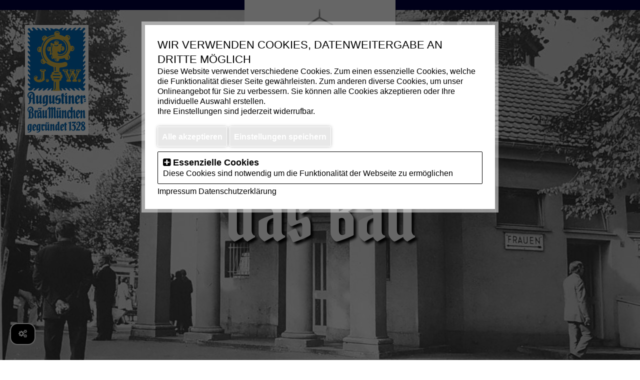

--- FILE ---
content_type: text/html; charset=UTF-8
request_url: https://www.dasbad089.de/
body_size: 14786
content:
<!DOCTYPE html><html lang="de" data-webcode="2" data-template="3"
      class="frontend desktop customer_group_0 lazyloaddisabled ">
<head>
    <meta charset="utf-8">
    <title>Biergarten | Das Bad an der Theresienwiese | München</title>    
<meta property="og:title" content="Biergarten | Das Bad an der Theresienwiese | München">
<meta property="og:description" content="Münchens kleinstes Gasthaus mit freiem Blick auf die Bavaria und das Treiben auf der Theresienwiese. ">
<meta property="og:type" content="website">
<meta property="og:url" content="https://www.dasbad089.de/">
<meta name="thumbnail" content="https://www.dasbad089.de/media/header_bilder/Haltestelle_Brausebad_wsl_70er.jpg" />
<meta property="og:image" content="https://www.dasbad089.de/media/header_bilder/Haltestelle_Brausebad_wsl_70er.jpg">
<meta property="twitter:card" content="summary">
<meta property="twitter:site" content="">
<meta property="twitter:title" content="Biergarten | Das Bad an der Theresienwiese | München">
<meta property="twitter:description" content="Münchens kleinstes Gasthaus mit freiem Blick auf die Bavaria und das Treiben auf der Theresienwiese. ">
<meta property="twitter:image" content="https://www.dasbad089.de/media/header_bilder/Haltestelle_Brausebad_wsl_70er.jpg">
    <meta name="viewport" content="width=device-width, initial-scale=1.0, maximum-scale=5.0">
<meta http-equiv="X-UA-Compatible" content="IE=edge">
<meta name="robots" content="NOODP">
<meta name="description" content="Münchens kleinstes Gasthaus mit freiem Blick auf die Bavaria und das Treiben auf der Theresienwiese. ">
<meta name="keywords" content="Biergarten, Theresienwiese, München, Bratwurst, Bier">
<meta name="google-site-verification" content="XtMQEAo-QWFgADboDXaVVbhJgf1M4Ur-QUgYMm0E2S8"><link href="/theme/favicon.ico" rel="shortcut icon" type="image/vnd.microsoft.icon">
<link href="https://www.dasbad089.de/" rel="canonical">
<link href="//cdn.3wm.de/3wm/libs/bundle/cdnjs-css/bundle.css?f=normalize/3.0.4/normalize.min,jqueryui/1.11.4/jquery-ui.structure.min,jquery-datetimepicker/2.4.5.1/jquery.datetimepicker.min,font-awesome/4.7.0/css/font-awesome.min,photoswipe/4.1.0/photoswipe.min,photoswipe/4.1.0/default-skin/default-skin.min" media="screen" rel="stylesheet" type="text/css">
<link href="/css/basic.css?1761830266" media="screen" rel="stylesheet" type="text/css">
<link href="/css/jquery.mobile.custom.structure.min.css?1442839746" media="screen" rel="stylesheet" type="text/css">
<link href="/css/jquery.mobile.custom.theme.min.css" media="screen" rel="stylesheet" type="text/css">
<link href="/theme/css/template_all.css?1762930171" media="screen" rel="stylesheet" type="text/css">
<link href="/theme/css/template_1.css?1762930171" media="screen" rel="stylesheet" type="text/css">
<link href="/theme/css/tiny.css?1762930171" media="screen" rel="stylesheet" type="text/css">
<link href="/theme/css/custom_styles.css?1762930171" media="screen" rel="stylesheet" type="text/css">
<link href="/theme/css/styles.css?1762930171" media="screen" rel="stylesheet" type="text/css">
<link href="/css/rotorCookie.css?1755387224" media="screen" rel="stylesheet" type="text/css">    <style>body {
            visibility: hidden
        }</style>
    <script>
        var css = [], mode = 'desktop',
            lang = 'de',
            struktur = 'Biergarten | Das Bad an der Theresienwiese | München',
            template = 'template_1.js',
            login = false,
            requiredScriptFiles = {
                template: '/theme/js/' + template + '?1762930171',
                tinyStyles: '/theme/js/tiny.js' + '?1762930171',
                jquery: '//cdn.3wm.de/cdnjs/ajax/libs/jquery/2.2.4/jquery.min',
                jquerymobile: '/js/jquery.mobile.custom.min',
                jqueryui: '//cdn.3wm.de/cdnjs/ajax/libs/jqueryui/1.11.4/jquery-ui.min',
                jquerymigrate: '//cdn.3wm.de/cdnjs/ajax/libs/jquery-migrate/1.2.1/jquery-migrate.min',
                jqueryscrollto: '//cdn.3wm.de/cdnjs/ajax/libs/jquery-scrollTo/2.1.2/jquery.scrollTo.min',
                jquerycookie: '//cdn.3wm.de/cdnjs/ajax/libs/jquery-cookie/1.4.1/jquery.cookie.min',
                gallery: '//cdn.3wm.de/3wm/libs/3wmgallery/1.3/gallery',
                calendar: '/js/calendar.js?1476721212',
                datepicker: '//cdn.3wm.de/cdnjs/ajax/libs/jquery-datetimepicker/2.4.5.1/jquery.datetimepicker.min',
                photoswipe: '//cdn.3wm.de/cdnjs/ajax/libs/photoswipe/4.1.0/photoswipe.min',
                photoswipeui: '//cdn.3wm.de/cdnjs/ajax/libs/photoswipe/4.1.0/photoswipe-ui-default.min',
                cookieconsent: '//cdn.3wm.de/cdnjs/ajax/libs/cookieconsent2/1.0.10/cookieconsent.min',
                rotorCookie: '/js/rotorCookie.js?1699008230',
                lazyloadbasic: '//cdn.3wm.de/cdnjs/ajax/libs/jquery.lazy/1.7.9/jquery.lazy.min',
                lazyloadplugins: '//cdn.3wm.de/cdnjs/ajax/libs/jquery.lazy/1.7.9/jquery.lazy.plugins.min',
                serviceworkerinit: '/js/service-worker-init.js',
                digitaleSpeisekarte: '/js/digitaleSpeisekarte',
                sso: 'https://cms.3wm.de/cms/sso/'                            },
                        _rotor = 405,
                        _gaGtm = 406,
                        _gMaps = 408,
                        _cf = 434,
                        _youtube = 930,
                        impressum = '61',
            datenschutz = '65',
            serviceWorkerActive = true,
                        googleanalytics = '',
            googletagmanager = '',
                        preselect_speisekarte = false,
            preselect_speisekategorie = false,
            catalog_bookmarks = {};
        var youtubePlayers = {};
        var disableStr = 'ga-disable-' + googleanalytics;
        var disableTmStr = 'gtm-disable-' + googletagmanager;
        
        function onYouTubePlayerAPIReady() {
            for (i in youtubePlayers) {
                if (!youtubePlayers.hasOwnProperty(i)) continue;
                youtubePlayers[i] = youtubePlayers[i]();
            }
        }

        (function () {
            for (var i = 0; i < css.length; i++) {
                var font = document.createElement('link');
                font.type = 'text/css';
                font.rel = 'stylesheet';
                font.href = css[i];
                font.onloadparam = font.href.split(/\//).pop().split(/\?/).shift();
                // font.onload = function () {
                //     triggerEvent(document.getElementsByTagName('body')[0], this.onloadparam + '_load')
                // }
                var t = document.getElementsByTagName('link')[0];
                t.parentNode.insertBefore(font, t);
            }
        })();
    </script>
    <script data-main="/js/main.js?1746032558">var requirejs,require,define;(function(global){var req,s,head,baseElement,dataMain,src,interactiveScript,currentlyAddingScript,mainScript,subPath,version="2.1.20",commentRegExp=/(\/\*([\s\S]*?)\*\/|([^:]|^)\/\/(.*)$)/mg,cjsRequireRegExp=/[^.]\s*require\s*\(\s*["']([^'"\s]+)["']\s*\)/g,jsSuffixRegExp=/\.js$/,currDirRegExp=/^\.\//,op=Object.prototype,ostring=op.toString,hasOwn=op.hasOwnProperty,ap=Array.prototype,isBrowser=!!(typeof window!=="undefined"&&typeof navigator!=="undefined"&&window.document),isWebWorker=!isBrowser&&typeof importScripts!=="undefined",readyRegExp=isBrowser&&navigator.platform==="PLAYSTATION 3"?/^complete$/:/^(complete|loaded)$/,defContextName="_",isOpera=typeof opera!=="undefined"&&opera.toString()==="[object Opera]",contexts={},cfg={},globalDefQueue=[],useInteractive=false;function isFunction(it){return ostring.call(it)==="[object Function]"}function isArray(it){return ostring.call(it)==="[object Array]"}function each(ary,func){if(ary){var i;for(i=0;i<ary.length;i+=1){if(ary[i]&&func(ary[i],i,ary)){break}}}}function eachReverse(ary,func){if(ary){var i;for(i=ary.length-1;i>-1;i-=1){if(ary[i]&&func(ary[i],i,ary)){break}}}}function hasProp(obj,prop){return hasOwn.call(obj,prop)}function getOwn(obj,prop){return hasProp(obj,prop)&&obj[prop]}function eachProp(obj,func){var prop;for(prop in obj){if(hasProp(obj,prop)){if(func(obj[prop],prop)){break}}}}function mixin(target,source,force,deepStringMixin){if(source){eachProp(source,function(value,prop){if(force||!hasProp(target,prop)){if(deepStringMixin&&typeof value==="object"&&value&&!isArray(value)&&!isFunction(value)&&!(value instanceof RegExp)){if(!target[prop]){target[prop]={}}mixin(target[prop],value,force,deepStringMixin)}else{target[prop]=value}}})}return target}function bind(obj,fn){return function(){return fn.apply(obj,arguments)}}function scripts(){return document.getElementsByTagName("script")}function defaultOnError(err){throw err}function getGlobal(value){if(!value){return value}var g=global;each(value.split("."),function(part){g=g[part]});return g}function makeError(id,msg,err,requireModules){var e=new Error(msg+"\nhttp://requirejs.org/docs/errors.html#"+id);e.requireType=id;e.requireModules=requireModules;if(err){e.originalError=err}return e}if(typeof define!=="undefined"){return}if(typeof requirejs!=="undefined"){if(isFunction(requirejs)){return}cfg=requirejs;requirejs=undefined}if(typeof require!=="undefined"&&!isFunction(require)){cfg=require;require=undefined}function newContext(contextName){var inCheckLoaded,Module,context,handlers,checkLoadedTimeoutId,config={waitSeconds:7,baseUrl:"./",paths:{},bundles:{},pkgs:{},shim:{},config:{}},registry={},enabledRegistry={},undefEvents={},defQueue=[],defined={},urlFetched={},bundlesMap={},requireCounter=1,unnormalizedCounter=1;function trimDots(ary){var i,part;for(i=0;i<ary.length;i++){part=ary[i];if(part==="."){ary.splice(i,1);i-=1}else{if(part===".."){if(i===0||(i===1&&ary[2]==="..")||ary[i-1]===".."){continue}else{if(i>0){ary.splice(i-1,2);i-=2}}}}}}function normalize(name,baseName,applyMap){var pkgMain,mapValue,nameParts,i,j,nameSegment,lastIndex,foundMap,foundI,foundStarMap,starI,normalizedBaseParts,baseParts=(baseName&&baseName.split("/")),map=config.map,starMap=map&&map["*"];if(name){name=name.split("/");lastIndex=name.length-1;if(config.nodeIdCompat&&jsSuffixRegExp.test(name[lastIndex])){name[lastIndex]=name[lastIndex].replace(jsSuffixRegExp,"")}if(name[0].charAt(0)==="."&&baseParts){normalizedBaseParts=baseParts.slice(0,baseParts.length-1);name=normalizedBaseParts.concat(name)}trimDots(name);name=name.join("/")}if(applyMap&&map&&(baseParts||starMap)){nameParts=name.split("/");outerLoop:for(i=nameParts.length;i>0;i-=1){nameSegment=nameParts.slice(0,i).join("/");if(baseParts){for(j=baseParts.length;j>0;j-=1){mapValue=getOwn(map,baseParts.slice(0,j).join("/"));if(mapValue){mapValue=getOwn(mapValue,nameSegment);if(mapValue){foundMap=mapValue;foundI=i;break outerLoop}}}}if(!foundStarMap&&starMap&&getOwn(starMap,nameSegment)){foundStarMap=getOwn(starMap,nameSegment);starI=i}}if(!foundMap&&foundStarMap){foundMap=foundStarMap;foundI=starI}if(foundMap){nameParts.splice(0,foundI,foundMap);name=nameParts.join("/")}}pkgMain=getOwn(config.pkgs,name);return pkgMain?pkgMain:name}function removeScript(name){if(isBrowser){each(scripts(),function(scriptNode){if(scriptNode.getAttribute("data-requiremodule")===name&&scriptNode.getAttribute("data-requirecontext")===context.contextName){scriptNode.parentNode.removeChild(scriptNode);return true}})}}function hasPathFallback(id){var pathConfig=getOwn(config.paths,id);if(pathConfig&&isArray(pathConfig)&&pathConfig.length>1){pathConfig.shift();context.require.undef(id);context.makeRequire(null,{skipMap:true})([id]);return true}}function splitPrefix(name){var prefix,index=name?name.indexOf("!"):-1;if(index>-1){prefix=name.substring(0,index);name=name.substring(index+1,name.length)}return[prefix,name]}function makeModuleMap(name,parentModuleMap,isNormalized,applyMap){var url,pluginModule,suffix,nameParts,prefix=null,parentName=parentModuleMap?parentModuleMap.name:null,originalName=name,isDefine=true,normalizedName="";if(!name){isDefine=false;name="_@r"+(requireCounter+=1)}nameParts=splitPrefix(name);prefix=nameParts[0];name=nameParts[1];if(prefix){prefix=normalize(prefix,parentName,applyMap);pluginModule=getOwn(defined,prefix)}if(name){if(prefix){if(pluginModule&&pluginModule.normalize){normalizedName=pluginModule.normalize(name,function(name){return normalize(name,parentName,applyMap)})}else{normalizedName=name.indexOf("!")===-1?normalize(name,parentName,applyMap):name}}else{normalizedName=normalize(name,parentName,applyMap);nameParts=splitPrefix(normalizedName);prefix=nameParts[0];normalizedName=nameParts[1];isNormalized=true;url=context.nameToUrl(normalizedName)}}suffix=prefix&&!pluginModule&&!isNormalized?"_unnormalized"+(unnormalizedCounter+=1):"";return{prefix:prefix,name:normalizedName,parentMap:parentModuleMap,unnormalized:!!suffix,url:url,originalName:originalName,isDefine:isDefine,id:(prefix?prefix+"!"+normalizedName:normalizedName)+suffix}}function getModule(depMap){var id=depMap.id,mod=getOwn(registry,id);if(!mod){mod=registry[id]=new context.Module(depMap)}return mod}function on(depMap,name,fn){var id=depMap.id,mod=getOwn(registry,id);if(hasProp(defined,id)&&(!mod||mod.defineEmitComplete)){if(name==="defined"){fn(defined[id])}}else{mod=getModule(depMap);if(mod.error&&name==="error"){fn(mod.error)}else{mod.on(name,fn)}}}function onError(err,errback){var ids=err.requireModules,notified=false;if(errback){errback(err)}else{each(ids,function(id){var mod=getOwn(registry,id);if(mod){mod.error=err;if(mod.events.error){notified=true;mod.emit("error",err)}}});if(!notified){req.onError(err)}}}function takeGlobalQueue(){if(globalDefQueue.length){each(globalDefQueue,function(queueItem){var id=queueItem[0];if(typeof id==="string"){context.defQueueMap[id]=true}defQueue.push(queueItem)});globalDefQueue=[]}}handlers={require:function(mod){if(mod.require){return mod.require}else{return(mod.require=context.makeRequire(mod.map))}},exports:function(mod){mod.usingExports=true;if(mod.map.isDefine){if(mod.exports){return(defined[mod.map.id]=mod.exports)}else{return(mod.exports=defined[mod.map.id]={})}}},module:function(mod){if(mod.module){return mod.module}else{return(mod.module={id:mod.map.id,uri:mod.map.url,config:function(){return getOwn(config.config,mod.map.id)||{}},exports:mod.exports||(mod.exports={})})}}};function cleanRegistry(id){delete registry[id];delete enabledRegistry[id]}function breakCycle(mod,traced,processed){var id=mod.map.id;if(mod.error){mod.emit("error",mod.error)}else{traced[id]=true;each(mod.depMaps,function(depMap,i){var depId=depMap.id,dep=getOwn(registry,depId);if(dep&&!mod.depMatched[i]&&!processed[depId]){if(getOwn(traced,depId)){mod.defineDep(i,defined[depId]);mod.check()}else{breakCycle(dep,traced,processed)}}});processed[id]=true}}function checkLoaded(){var err,usingPathFallback,waitInterval=config.waitSeconds*1000,expired=waitInterval&&(context.startTime+waitInterval)<new Date().getTime(),noLoads=[],reqCalls=[],stillLoading=false,needCycleCheck=true;if(inCheckLoaded){return}inCheckLoaded=true;eachProp(enabledRegistry,function(mod){var map=mod.map,modId=map.id;if(!mod.enabled){return}if(!map.isDefine){reqCalls.push(mod)}if(!mod.error){if(!mod.inited&&expired){if(hasPathFallback(modId)){usingPathFallback=true;stillLoading=true}else{noLoads.push(modId);removeScript(modId)}}else{if(!mod.inited&&mod.fetched&&map.isDefine){stillLoading=true;if(!map.prefix){return(needCycleCheck=false)}}}}});if(expired&&noLoads.length){err=makeError("timeout","Load timeout for modules: "+noLoads,null,noLoads);err.contextName=context.contextName;return onError(err)}if(needCycleCheck){each(reqCalls,function(mod){breakCycle(mod,{},{})})}if((!expired||usingPathFallback)&&stillLoading){if((isBrowser||isWebWorker)&&!checkLoadedTimeoutId){checkLoadedTimeoutId=setTimeout(function(){checkLoadedTimeoutId=0;checkLoaded()},50)}}inCheckLoaded=false}Module=function(map){this.events=getOwn(undefEvents,map.id)||{};this.map=map;this.shim=getOwn(config.shim,map.id);this.depExports=[];this.depMaps=[];this.depMatched=[];this.pluginMaps={};this.depCount=0};Module.prototype={init:function(depMaps,factory,errback,options){options=options||{};if(this.inited){return}this.factory=factory;if(errback){this.on("error",errback)}else{if(this.events.error){errback=bind(this,function(err){this.emit("error",err)})}}this.depMaps=depMaps&&depMaps.slice(0);this.errback=errback;this.inited=true;this.ignore=options.ignore;if(options.enabled||this.enabled){this.enable()}else{this.check()}},defineDep:function(i,depExports){if(!this.depMatched[i]){this.depMatched[i]=true;this.depCount-=1;this.depExports[i]=depExports}},fetch:function(){if(this.fetched){return}this.fetched=true;context.startTime=(new Date()).getTime();var map=this.map;if(this.shim){context.makeRequire(this.map,{enableBuildCallback:true})(this.shim.deps||[],bind(this,function(){return map.prefix?this.callPlugin():this.load()}))}else{return map.prefix?this.callPlugin():this.load()}},load:function(){var url=this.map.url;if(!urlFetched[url]){urlFetched[url]=true;context.load(this.map.id,url)}},check:function(){if(!this.enabled||this.enabling){return}var err,cjsModule,id=this.map.id,depExports=this.depExports,exports=this.exports,factory=this.factory;if(!this.inited){if(!hasProp(context.defQueueMap,id)){this.fetch()}}else{if(this.error){this.emit("error",this.error)}else{if(!this.defining){this.defining=true;if(this.depCount<1&&!this.defined){if(isFunction(factory)){if((this.events.error&&this.map.isDefine)||req.onError!==defaultOnError){try{exports=context.execCb(id,factory,depExports,exports)}catch(e){err=e}}else{exports=context.execCb(id,factory,depExports,exports)}if(this.map.isDefine&&exports===undefined){cjsModule=this.module;if(cjsModule){exports=cjsModule.exports}else{if(this.usingExports){exports=this.exports}}}if(err){err.requireMap=this.map;err.requireModules=this.map.isDefine?[this.map.id]:null;err.requireType=this.map.isDefine?"define":"require";return onError((this.error=err))}}else{exports=factory}this.exports=exports;if(this.map.isDefine&&!this.ignore){defined[id]=exports;if(req.onResourceLoad){req.onResourceLoad(context,this.map,this.depMaps)}}cleanRegistry(id);this.defined=true}this.defining=false;if(this.defined&&!this.defineEmitted){this.defineEmitted=true;this.emit("defined",this.exports);this.defineEmitComplete=true}}}}},callPlugin:function(){var map=this.map,id=map.id,pluginMap=makeModuleMap(map.prefix);this.depMaps.push(pluginMap);on(pluginMap,"defined",bind(this,function(plugin){var load,normalizedMap,normalizedMod,bundleId=getOwn(bundlesMap,this.map.id),name=this.map.name,parentName=this.map.parentMap?this.map.parentMap.name:null,localRequire=context.makeRequire(map.parentMap,{enableBuildCallback:true});if(this.map.unnormalized){if(plugin.normalize){name=plugin.normalize(name,function(name){return normalize(name,parentName,true)})||""}normalizedMap=makeModuleMap(map.prefix+"!"+name,this.map.parentMap);on(normalizedMap,"defined",bind(this,function(value){this.init([],function(){return value},null,{enabled:true,ignore:true})}));normalizedMod=getOwn(registry,normalizedMap.id);if(normalizedMod){this.depMaps.push(normalizedMap);if(this.events.error){normalizedMod.on("error",bind(this,function(err){this.emit("error",err)}))}normalizedMod.enable()}return}if(bundleId){this.map.url=context.nameToUrl(bundleId);this.load();return}load=bind(this,function(value){this.init([],function(){return value},null,{enabled:true})});load.error=bind(this,function(err){this.inited=true;this.error=err;err.requireModules=[id];eachProp(registry,function(mod){if(mod.map.id.indexOf(id+"_unnormalized")===0){cleanRegistry(mod.map.id)}});onError(err)});load.fromText=bind(this,function(text,textAlt){var moduleName=map.name,moduleMap=makeModuleMap(moduleName),hasInteractive=useInteractive;if(textAlt){text=textAlt}if(hasInteractive){useInteractive=false}getModule(moduleMap);if(hasProp(config.config,id)){config.config[moduleName]=config.config[id]}try{req.exec(text)}catch(e){return onError(makeError("fromtexteval","fromText eval for "+id+" failed: "+e,e,[id]))}if(hasInteractive){useInteractive=true}this.depMaps.push(moduleMap);context.completeLoad(moduleName);localRequire([moduleName],load)});plugin.load(map.name,localRequire,load,config)}));context.enable(pluginMap,this);this.pluginMaps[pluginMap.id]=pluginMap},enable:function(){enabledRegistry[this.map.id]=this;this.enabled=true;this.enabling=true;each(this.depMaps,bind(this,function(depMap,i){var id,mod,handler;if(typeof depMap==="string"){depMap=makeModuleMap(depMap,(this.map.isDefine?this.map:this.map.parentMap),false,!this.skipMap);this.depMaps[i]=depMap;handler=getOwn(handlers,depMap.id);if(handler){this.depExports[i]=handler(this);return}this.depCount+=1;on(depMap,"defined",bind(this,function(depExports){if(this.undefed){return}this.defineDep(i,depExports);this.check()}));if(this.errback){on(depMap,"error",bind(this,this.errback))}else{if(this.events.error){on(depMap,"error",bind(this,function(err){this.emit("error",err)}))}}}id=depMap.id;mod=registry[id];if(!hasProp(handlers,id)&&mod&&!mod.enabled){context.enable(depMap,this)}}));eachProp(this.pluginMaps,bind(this,function(pluginMap){var mod=getOwn(registry,pluginMap.id);if(mod&&!mod.enabled){context.enable(pluginMap,this)}}));this.enabling=false;this.check()},on:function(name,cb){var cbs=this.events[name];if(!cbs){cbs=this.events[name]=[]}cbs.push(cb)},emit:function(name,evt){each(this.events[name],function(cb){cb(evt)});if(name==="error"){delete this.events[name]}}};function callGetModule(args){if(!hasProp(defined,args[0])){getModule(makeModuleMap(args[0],null,true)).init(args[1],args[2])}}function removeListener(node,func,name,ieName){if(node.detachEvent&&!isOpera){if(ieName){node.detachEvent(ieName,func)}}else{node.removeEventListener(name,func,false)}}function getScriptData(evt){var node=evt.currentTarget||evt.srcElement;removeListener(node,context.onScriptLoad,"load","onreadystatechange");removeListener(node,context.onScriptError,"error");return{node:node,id:node&&node.getAttribute("data-requiremodule")}}function intakeDefines(){var args;takeGlobalQueue();while(defQueue.length){args=defQueue.shift();if(args[0]===null){return onError(makeError("mismatch","Mismatched anonymous define() module: "+args[args.length-1]))}else{callGetModule(args)}}context.defQueueMap={}}context={config:config,contextName:contextName,registry:registry,defined:defined,urlFetched:urlFetched,defQueue:defQueue,defQueueMap:{},Module:Module,makeModuleMap:makeModuleMap,nextTick:req.nextTick,onError:onError,configure:function(cfg){if(cfg.baseUrl){if(cfg.baseUrl.charAt(cfg.baseUrl.length-1)!=="/"){cfg.baseUrl+="/"}}var shim=config.shim,objs={paths:true,bundles:true,config:true,map:true};eachProp(cfg,function(value,prop){if(objs[prop]){if(!config[prop]){config[prop]={}}mixin(config[prop],value,true,true)}else{config[prop]=value}});if(cfg.bundles){eachProp(cfg.bundles,function(value,prop){each(value,function(v){if(v!==prop){bundlesMap[v]=prop}})})}if(cfg.shim){eachProp(cfg.shim,function(value,id){if(isArray(value)){value={deps:value}}if((value.exports||value.init)&&!value.exportsFn){value.exportsFn=context.makeShimExports(value)}shim[id]=value});config.shim=shim}if(cfg.packages){each(cfg.packages,function(pkgObj){var location,name;pkgObj=typeof pkgObj==="string"?{name:pkgObj}:pkgObj;name=pkgObj.name;location=pkgObj.location;if(location){config.paths[name]=pkgObj.location}config.pkgs[name]=pkgObj.name+"/"+(pkgObj.main||"main").replace(currDirRegExp,"").replace(jsSuffixRegExp,"")})}eachProp(registry,function(mod,id){if(!mod.inited&&!mod.map.unnormalized){mod.map=makeModuleMap(id,null,true)}});if(cfg.deps||cfg.callback){context.require(cfg.deps||[],cfg.callback)}},makeShimExports:function(value){function fn(){var ret;if(value.init){ret=value.init.apply(global,arguments)}return ret||(value.exports&&getGlobal(value.exports))}return fn},makeRequire:function(relMap,options){options=options||{};function localRequire(deps,callback,errback){var id,map,requireMod;if(options.enableBuildCallback&&callback&&isFunction(callback)){callback.__requireJsBuild=true}if(typeof deps==="string"){if(isFunction(callback)){return onError(makeError("requireargs","Invalid require call"),errback)}if(relMap&&hasProp(handlers,deps)){return handlers[deps](registry[relMap.id])}if(req.get){return req.get(context,deps,relMap,localRequire)}map=makeModuleMap(deps,relMap,false,true);id=map.id;if(!hasProp(defined,id)){return onError(makeError("notloaded",'Module name "'+id+'" has not been loaded yet for context: '+contextName+(relMap?"":". Use require([])")))}return defined[id]}intakeDefines();context.nextTick(function(){intakeDefines();requireMod=getModule(makeModuleMap(null,relMap));requireMod.skipMap=options.skipMap;requireMod.init(deps,callback,errback,{enabled:true});checkLoaded()});return localRequire}mixin(localRequire,{isBrowser:isBrowser,toUrl:function(moduleNamePlusExt){var ext,index=moduleNamePlusExt.lastIndexOf("."),segment=moduleNamePlusExt.split("/")[0],isRelative=segment==="."||segment==="..";if(index!==-1&&(!isRelative||index>1)){ext=moduleNamePlusExt.substring(index,moduleNamePlusExt.length);moduleNamePlusExt=moduleNamePlusExt.substring(0,index)}return context.nameToUrl(normalize(moduleNamePlusExt,relMap&&relMap.id,true),ext,true)},defined:function(id){return hasProp(defined,makeModuleMap(id,relMap,false,true).id)},specified:function(id){id=makeModuleMap(id,relMap,false,true).id;return hasProp(defined,id)||hasProp(registry,id)}});if(!relMap){localRequire.undef=function(id){takeGlobalQueue();var map=makeModuleMap(id,relMap,true),mod=getOwn(registry,id);mod.undefed=true;removeScript(id);delete defined[id];delete urlFetched[map.url];delete undefEvents[id];eachReverse(defQueue,function(args,i){if(args[0]===id){defQueue.splice(i,1)}});delete context.defQueueMap[id];if(mod){if(mod.events.defined){undefEvents[id]=mod.events}cleanRegistry(id)}}}return localRequire},enable:function(depMap){var mod=getOwn(registry,depMap.id);if(mod){getModule(depMap).enable()}},completeLoad:function(moduleName){var found,args,mod,shim=getOwn(config.shim,moduleName)||{},shExports=shim.exports;takeGlobalQueue();while(defQueue.length){args=defQueue.shift();if(args[0]===null){args[0]=moduleName;if(found){break}found=true}else{if(args[0]===moduleName){found=true}}callGetModule(args)}context.defQueueMap={};mod=getOwn(registry,moduleName);if(!found&&!hasProp(defined,moduleName)&&mod&&!mod.inited){if(config.enforceDefine&&(!shExports||!getGlobal(shExports))){if(hasPathFallback(moduleName)){return}else{return onError(makeError("nodefine","No define call for "+moduleName,null,[moduleName]))}}else{callGetModule([moduleName,(shim.deps||[]),shim.exportsFn])}}checkLoaded()},nameToUrl:function(moduleName,ext,skipExt){var paths,syms,i,parentModule,url,parentPath,bundleId,pkgMain=getOwn(config.pkgs,moduleName);if(pkgMain){moduleName=pkgMain}bundleId=getOwn(bundlesMap,moduleName);if(bundleId){return context.nameToUrl(bundleId,ext,skipExt)}if(req.jsExtRegExp.test(moduleName)){url=moduleName+(ext||"")}else{paths=config.paths;syms=moduleName.split("/");for(i=syms.length;i>0;i-=1){parentModule=syms.slice(0,i).join("/");parentPath=getOwn(paths,parentModule);if(parentPath){if(isArray(parentPath)){parentPath=parentPath[0]}syms.splice(0,i,parentPath);break}}url=syms.join("/");url+=(ext||(/^data\:|\?/.test(url)||skipExt?"":".js"));url=(url.charAt(0)==="/"||url.match(/^[\w\+\.\-]+:/)?"":config.baseUrl)+url}return config.urlArgs?url+((url.indexOf("?")===-1?"?":"&")+config.urlArgs):url},load:function(id,url){req.load(context,id,url)},execCb:function(name,callback,args,exports){return callback.apply(exports,args)},onScriptLoad:function(evt){if(evt.type==="load"||(readyRegExp.test((evt.currentTarget||evt.srcElement).readyState))){interactiveScript=null;var data=getScriptData(evt);context.completeLoad(data.id)}},onScriptError:function(evt){var data=getScriptData(evt);if(!hasPathFallback(data.id)){return onError(makeError("scripterror","Script error for: "+data.id,evt,[data.id]))}}};context.require=context.makeRequire();return context}req=requirejs=function(deps,callback,errback,optional){var context,config,contextName=defContextName;if(!isArray(deps)&&typeof deps!=="string"){config=deps;if(isArray(callback)){deps=callback;callback=errback;errback=optional}else{deps=[]}}if(config&&config.context){contextName=config.context}context=getOwn(contexts,contextName);if(!context){context=contexts[contextName]=req.s.newContext(contextName)}if(config){context.configure(config)}return context.require(deps,callback,errback)};req.config=function(config){return req(config)};req.nextTick=typeof setTimeout!=="undefined"?function(fn){setTimeout(fn,4)}:function(fn){fn()};if(!require){require=req}req.version=version;req.jsExtRegExp=/^\/|:|\?|\.js$/;req.isBrowser=isBrowser;s=req.s={contexts:contexts,newContext:newContext};req({});each(["toUrl","undef","defined","specified"],function(prop){req[prop]=function(){var ctx=contexts[defContextName];return ctx.require[prop].apply(ctx,arguments)}});if(isBrowser){head=s.head=document.getElementsByTagName("head")[0];baseElement=document.getElementsByTagName("base")[0];if(baseElement){head=s.head=baseElement.parentNode}}req.onError=defaultOnError;req.createNode=function(config,moduleName,url){var node=config.xhtml?document.createElementNS("http://www.w3.org/1999/xhtml","html:script"):document.createElement("script");node.type=config.scriptType||"text/javascript";node.charset="utf-8";node.async=true;return node};req.load=function(context,moduleName,url){var config=(context&&context.config)||{},node;if(isBrowser){node=req.createNode(config,moduleName,url);if(config.onNodeCreated){config.onNodeCreated(node,config,moduleName,url)}node.setAttribute("data-requirecontext",context.contextName);node.setAttribute("data-requiremodule",moduleName);if(node.attachEvent&&!(node.attachEvent.toString&&node.attachEvent.toString().indexOf("[native code")<0)&&!isOpera){useInteractive=true;node.attachEvent("onreadystatechange",context.onScriptLoad)}else{node.addEventListener("load",context.onScriptLoad,false);node.addEventListener("error",context.onScriptError,false)}node.src=url;currentlyAddingScript=node;if(baseElement){head.insertBefore(node,baseElement)}else{head.appendChild(node)}currentlyAddingScript=null;return node}else{if(isWebWorker){try{importScripts(url);context.completeLoad(moduleName)}catch(e){context.onError(makeError("importscripts","importScripts failed for "+moduleName+" at "+url,e,[moduleName]))}}}};function getInteractiveScript(){if(interactiveScript&&interactiveScript.readyState==="interactive"){return interactiveScript}eachReverse(scripts(),function(script){if(script.readyState==="interactive"){return(interactiveScript=script)}});return interactiveScript}if(isBrowser&&!cfg.skipDataMain){eachReverse(scripts(),function(script){if(!head){head=script.parentNode}dataMain=script.getAttribute("data-main");if(dataMain){mainScript=dataMain;if(!cfg.baseUrl){src=mainScript.split("/");mainScript=src.pop();subPath=src.length?src.join("/")+"/":"./";cfg.baseUrl=subPath}mainScript=mainScript.replace(jsSuffixRegExp,"");if(req.jsExtRegExp.test(mainScript)){mainScript=dataMain}cfg.deps=cfg.deps?cfg.deps.concat(mainScript):[mainScript];return true}})}define=function(name,deps,callback){var node,context;if(typeof name!=="string"){callback=deps;deps=name;name=null}if(!isArray(deps)){callback=deps;deps=null}if(!deps&&isFunction(callback)){deps=[];if(callback.length){callback.toString().replace(commentRegExp,"").replace(cjsRequireRegExp,function(match,dep){deps.push(dep)});deps=(callback.length===1?["require"]:["require","exports","module"]).concat(deps)}}if(useInteractive){node=currentlyAddingScript||getInteractiveScript();if(node){if(!name){name=node.getAttribute("data-requiremodule")}context=contexts[node.getAttribute("data-requirecontext")]}}if(context){context.defQueue.push([name,deps,callback]);context.defQueueMap[name]=true}else{globalDefQueue.push([name,deps,callback])}};define.amd={jQuery:true};req.exec=function(text){return eval(text)};req(cfg)}(this));</script>    <script type="application/ld+json">{"@context":"https:\/\/schema.org","@type":"WebSite","url":"https:\/\/www.dasbad089.de","name":"Biergarten | Das Bad an der Theresienwiese | M\u00fcnchen"}</script><script type="application/ld+json">{"@context":"https:\/\/schema.org","@type":"Restaurant","image":"https:\/\/www.dasbad089.de\/media\/header_bilder\/Haltestelle_Brausebad_wsl_70er.jpg","menu":"https:\/\/www.dasbad089.de\/mittagstisch\/","name":"das Bad","openingHours":"[\"Mo-Fr 11:00-22:00\", \"Sa-So 10:00-22:00\"]","priceRange":"\u20ac\u20ac","servesCuisine":"Deutsch","telephone":"+498993921770","url":"https:\/\/www.dasbad089.de\/","address":{"addressCountry":"DE","addressLocality":"M\u00fcnchen","postalCode":"80336","streetAddress":"Bavariaring 5","@type":"PostalAddress"},"aggregateRating":{"ratingValue":"4.5","reviewCount":"1689","@type":"AggregateRating"}}</script>        <script type="application/ld+json">{"@context":"http:\/\/schema.org","@type":"WebPage"}</script>    <script type="application/ld+json">{"@context":"https:\/\/schema.org","@type":"BreadcrumbList","itemListElement":[{"@type":"ListItem","position":1,"item":{"@id":"https:\/\/www.dasbad089.de\/","name":"das Bad"}}]}</script>    <script type="application/ld+json">[{"@context":"https:\/\/schema.org","@type":"SiteNavigationElement","@id":"https:\/\/www.dasbad089.de\/#menu-item-1","name":"das Bad","url":"https:\/\/www.dasbad089.de\/"},{"@context":"https:\/\/schema.org","@type":"SiteNavigationElement","@id":"https:\/\/www.dasbad089.de\/#menu-item-2","name":"Backstube","url":"https:\/\/www.dasbad089.de\/backstube\/"},{"@context":"https:\/\/schema.org","@type":"SiteNavigationElement","@id":"https:\/\/www.dasbad089.de\/#menu-item-3","name":"Fr\u00fchschoppen","url":"https:\/\/www.dasbad089.de\/fruehschoppen\/"},{"@context":"https:\/\/schema.org","@type":"SiteNavigationElement","@id":"https:\/\/www.dasbad089.de\/#menu-item-4","name":"Bratwurst","url":"https:\/\/www.dasbad089.de\/bratwurst\/"},{"@context":"https:\/\/schema.org","@type":"SiteNavigationElement","@id":"https:\/\/www.dasbad089.de\/#menu-item-5","name":"Biergarten","url":"https:\/\/www.dasbad089.de\/biergarten\/"},{"@context":"https:\/\/schema.org","@type":"SiteNavigationElement","@id":"https:\/\/www.dasbad089.de\/#menu-item-6","name":"Mittagstisch","url":"https:\/\/www.dasbad089.de\/mittagstisch\/"},{"@context":"https:\/\/schema.org","@type":"SiteNavigationElement","@id":"https:\/\/www.dasbad089.de\/#menu-item-7","name":"Veranstaltungen","url":"https:\/\/www.dasbad089.de\/veranstaltungen\/"},{"@context":"https:\/\/schema.org","@type":"SiteNavigationElement","@id":"https:\/\/www.dasbad089.de\/#menu-item-8","name":"Wiesn","url":"https:\/\/www.dasbad089.de\/wiesn\/"},{"@context":"https:\/\/schema.org","@type":"SiteNavigationElement","@id":"https:\/\/www.dasbad089.de\/#menu-item-9","name":"Reservieren","url":"https:\/\/www.dasbad089.de\/reservieren\/"}]</script>            <meta name="theme-color"
          content="#ffffff">
    <meta name="format-detection" content="telephone=no"/>
</head>
<body>
<noscript>
    <p style="visibility: visible">Unsere Webseite verwendet JavaScript. Wenn Sie auf dieser Webseite surfen möchten, muss JavaScript aktiviert werden <br/> Erfahren Sie mehr über JavaScript <a href='https://developer.mozilla.org/de/docs/Web/JavaScript/About_JavaScript'>https://developer.mozilla.org/de/docs/Web/JavaScript/About_JavaScript</a></p>
</noscript>

    <div id="page_wrapper">
    <header id="header">
        <div id="augustiner"></div>
        <div id="logo_nav">
            <div id="logo">
                <a href="/"></a>
                <div id="menu_bar"><i class="fa fa-bars"></i></div>
            </div>
            <nav id="nav">
                <div class="current_structure">das Bad</div><ul class="menu"><li class=" active" data-children="false" ><a href="/" ><span>das Bad</span></a></li><li class="" data-children="false" ><a href="/backstube/" ><span>Backstube</span></a></li><li class="" data-children="false" ><a href="/fruehschoppen/" ><span>Frühschoppen</span></a></li><li class="" data-children="false" ><a href="/bratwurst/" ><span>Bratwurst</span></a></li><li class="" data-children="false" ><a href="/biergarten/" ><span>Biergarten</span></a></li><li class="" data-children="false" ><a href="/mittagstisch/" ><span>Mittagstisch</span></a></li><li class="" data-children="false" ><a href="/veranstaltungen/" ><span>Veranstaltungen</span></a></li><li class="" data-children="false" ><a href="/wiesn/" ><span>Wiesn</span></a></li><li class="" data-children="false" ><a href="/reservieren/" ><span>Reservieren</span></a></li></ul>            </nav>
        </div>
    </header>
    <div id="strukturbild">
        <div class="strukturbild_image" style="background-image:url('https://www.dasbad089.de/media/header_bilder/Haltestelle_Brausebad_wsl_70er.jpg')"><div class="strukturbild_text"></div></div>    </div>
    <div id="title">
        das Bad    </div>
    <div id="content">
        <div class="inner">
            <div id="content_1"> <div class="contentContainer  clearfix">
                
            <div class="content width_1 first clear last" style="" id="cms_content_381" data-id="913">
                                    <p>&nbsp;&nbsp;</p>
<p>Liebe Badegäste,</p>
<p>&nbsp;Zapffrische Augustinerbiere und bayrische Schmankerl <br>mit Blick auf die Theresienwiese Richtung Bavaria.</p>
<p>tägl. geöffnet ab 11 Uhr mittags.<br>Wir freuen uns auf Eure zahlreichen Besuche,</p>
<p><strong>&nbsp;</strong><strong>Familie Lehner &amp; die Bademeister</strong></p>
<p>&nbsp;</p>
<p>&nbsp;</p>
<p><span style="font-size: 11pt;"><strong>das Bad<br></strong>Als öffentliche Bedürfnisanstalt 1894 am nördlichen Rand der&nbsp;<a title="Theresienwiese" href="https://de.wikipedia.org/wiki/Theresienwiese">Theresienwiese</a>&nbsp;nach Plänen des Münchner Architekten und Bauamtmanns&nbsp;<a title="Hans Grässel" href="https://de.wikipedia.org/wiki/Hans_Gr%C3%A4ssel">Hans Grässel</a>&nbsp;errichtet, durchlebte das schmucke, kleine Gebäude wilde Zeiten und verschiedenste Nutzungen:</span></p>
<p><span style="font-size: 11pt;">Dusch- &amp; Wannenbad, Aufenthaltraum für die Trambahnfahrer der Stadt München, Haltestelle der Linie 2, bis hin zum <br>Prüfungsraum für städtische Mitarbeiter, Gepäckaufbewahrung während der Wiesn und zuletzt als wilde Partylocation.</span><br><span style="font-size: 11pt;">Seit 6.12.2018 betreibt das bunte Team um das Münchner Gastronomenpaar Katrin &amp; Chris Lehner die </span></p>
<p><span style="font-size: 11pt;">Bedürfnisanstalt <strong>das Bad</strong> als Münchens kleinstes Gasthaus mit herrlichem Freisitz gegenüber der Theresienwiese.</span>&nbsp;</p>
<p>&nbsp;</p>                    
            </div>

                    <div class="trailing"></div>
        </div></div>
        </div>
    </div>
    <footer id="footer">
        <div id="ratings">
            <div class="inner">
                <div class="contentContainer  clearfix">
                
            <div class="content width_1_4 first clear" style="" id="cms_content_172" data-id="213">
                                    <p><i class="fa fa-instagram" style="font-size: 50px;">&nbsp;</i></p><p>&nbsp;</p><p><span style="font-size: 18pt;">Instagram</span></p><p><a title="Instagram" href="https://www.instagram.com/explore/locations/1114977868670253/das-bad/">&nbsp;</a></p><p><a title="Instagram" href="https://www.instagram.com/explore/locations/1114977868670253/das-bad/">&nbsp;</a></p><p><a title="Instagram" href="https://www.instagram.com/explore/locations/1114977868670253/das-bad/">&nbsp;</a></p><p>&nbsp;</p><p><span style="color: #ffffff;"><a style="color: #ffffff;" title="Instagram" href="https://www.instagram.com/explore/locations/1114977868670253/das-bad/">Besuche uns bei</a></span></p><p><span style="color: #ffffff;"><a style="color: #ffffff;" title="Instagram" href="https://www.instagram.com/explore/locations/1114977868670253/das-bad/">Instagram</a></span></p>                    
            </div>

                        
            <div class="content width_1_4" style="" id="cms_content_18" data-id="218">
                                    <p><i class="fa fa-facebook-square" style="font-size: 50px;">&nbsp;</i></p><p>&nbsp;</p><p><span style="font-size: 18pt;">Facebook</span></p><p><em>Bewertung</em></p><p><span style="font-size: 24pt;">5,0</span></p><p>&nbsp;</p><p><span style="color: #ffffff;"><a style="color: #ffffff;" href="https://www.facebook.com/Das-Bad-1114977868670253/">Bewerte uns</a></span></p><p><span style="color: #ffffff;"><a style="color: #ffffff;" href="https://www.facebook.com/Das-Bad-1114977868670253/">auf Facebook</a></span></p>                    
            </div>

                        
            <div class="content width_1_4" style="" id="cms_content_23" data-id="178">
                                    <p><i class="fa fa-tripadvisor" style="font-size: 50px;">&nbsp;</i></p><p>&nbsp;</p><p><span style="font-size: 18pt;">Tripadvisor</span></p><p><em>Bewertung</em></p><p><span style="font-size: 24pt;">-,-</span></p><p>&nbsp;</p><p>Sei der Erste,</p><p>der uns bewertet</p>                    
            </div>

                        
            <div class="content width_1_4 last" style="" id="cms_content_64" data-id="223">
                                    <p><i class="fa fa-google" style="font-size: 50px;">&nbsp;</i></p><p>&nbsp;</p><p><span style="font-size: 18pt;">Google</span></p><p><em>Bewertung</em></p><p><span style="font-size: 24pt;">4,3</span></p><p>&nbsp;</p><p><span style="color: #ffffff;"><a style="color: #ffffff;" title="Google" href="https://www.google.com/search?client=firefox-b-ab&amp;ei=NzwOXM_EFIKvsAG8pIrIAw&amp;q=dasbad089&amp;oq=dasbad089&amp;gs_l=psy-ab.3...5656.7125..7261...1.0..0.115.415.1j3......0....1..gws-wiz.......0i71.YiwWCA1STsk#lrd=0x479ddfdac389e173:0x37421e141311e05e,1,,,">Bewerte uns</a></span></p><p><span style="color: #ffffff;"><a style="color: #ffffff;" title="Google" href="https://www.google.com/search?client=firefox-b-ab&amp;ei=NzwOXM_EFIKvsAG8pIrIAw&amp;q=dasbad089&amp;oq=dasbad089&amp;gs_l=psy-ab.3...5656.7125..7261...1.0..0.115.415.1j3......0....1..gws-wiz.......0i71.YiwWCA1STsk#lrd=0x479ddfdac389e173:0x37421e141311e05e,1,,,">bei Google</a></span></p>                    
            </div>

                    <div class="trailing"></div>
        </div>            </div>
        </div>
        <div class="inner">
            <div class="contentContainer  clearfix">
                
            <div class="content width_1 first clear last" style="" id="cms_content_29" data-id="922">
                                    <p><span style="font-size: 20pt;"><a title="Jetzt Reservieren" href="https://www.opentable.de/r/das-bad-reservations-munchen?restref=166890&amp;lang=de-DE" target="_blank" rel="noopener noreferrer"><span style="padding: 0px 50px; color: #ffffff; line-height: 1.5em; display: inline-block; background-color: #00003e;">Jetzt reservieren</span></a></span></p><p>&nbsp;</p><p><span style="font-size: 20pt;"><strong>Telefon 089&nbsp;5151 9300</strong></span></p><p>&nbsp;</p><table><tbody><tr><td style="text-align: right;"><em><strong>&Ouml;ffnungszeiten Restaurant / Biergarten</strong></em><br />Mo - S0 11 - 22 Uhr</td><td style="text-align: left;"><p><em><strong>Warme K&uuml;che bis 1 Stunde vor Schluss<br /></strong>K&uuml;chenpause Mo-Fr t&auml;gl. 15:00&nbsp;- 17:00 Uhr</em></p></td></tr><tr><td style="text-align: right;"><span style="color: #000000;">Bavariaring 5</span><br /><span style="color: #000000;">80336 M&uuml;nchen</span></td><td style="text-align: left;"><span style="color: #000000;"><a style="color: #000000;" href="/cdn-cgi/l/email-protection#27544255514e444267434654454643171f1e094342"><span class="__cf_email__" data-cfemail="4b382e393d22282e0b2f2a38292a2f7b7372652f2e">[email&#160;protected]</span><br /></a><a style="color: #000000;" title="Kontaktformular" href="/kontakt/">Kontaktformular</a></span></td></tr></tbody></table>                    
            </div>

                    <div class="trailing"></div>
        </div>        </div>
        <div id="subfooter">
            <div class="contentContainer  clearfix">
                
            <div class="content width_1 first clear last" style="" id="cms_content_32" data-id="273">
                                    <p>Copyrights 2019 <a title="3WM OHG - Werbeagentur, Internetagentur aus W&uuml;rzburg, Deutschland" href="https://www.3wm.de/" target="_blank" rel="noopener noreferrer">3WM</a> I <a title="IMPRESSUM" href="/impressum/">IMPRESSUM</a> I <a title="DATENSCHUTZ" href="/datenschutz/">DATENSCHUTZ</a></p>                    
            </div>

                    <div class="trailing"></div>
        </div>        </div>
    </footer>
    <div class="overlayClose"><i class="fa fa-times"></i>
    </div>
</div>
            <div class="pswp" tabindex="-1" role="dialog" aria-hidden="true">

    <div class="pswp__bg"></div>

    <div class="pswp__scroll-wrap">

        <div class="pswp__container">
            <div class="pswp__item"></div>
            <div class="pswp__item"></div>
            <div class="pswp__item"></div>
        </div>

        <div class="pswp__ui pswp__ui--hidden">

            <div class="pswp__top-bar">

                <div class="pswp__counter"></div>

                <button class="pswp__button pswp__button--close" title="Schließen (Esc)"></button>

                <button class="pswp__button pswp__button--share" title="Teilen"></button>

                <button class="pswp__button pswp__button--fs" title="Vollbild"></button>

                <button class="pswp__button pswp__button--download" title="Bild herunterladen"></button>

                <button class="pswp__button pswp__button--zoom" title="Zoom in/out"></button>

                <div class="pswp__preloader">
                    <div class="pswp__preloader__icn">
                        <div class="pswp__preloader__cut">
                            <div class="pswp__preloader__donut"></div>
                        </div>
                    </div>
                </div>
            </div>

            <div class="pswp__share-modal pswp__share-modal--hidden pswp__single-tap">
                <div class="pswp__share-tooltip"></div>
            </div>

            <button class="pswp__button pswp__button--arrow--left" title="Previous (arrow left)">
            </button>

            <button class="pswp__button pswp__button--arrow--right" title="Next (arrow right)">
            </button>

            <div class="pswp__caption">
                <div class="pswp__caption__center"></div>
            </div>

        </div>

    </div>

</div>    
    <div id="cms_cookie_wrapper"></div>

<div id="fb-root"></div>
<script data-cfasync="false" src="/cdn-cgi/scripts/5c5dd728/cloudflare-static/email-decode.min.js"></script><script>var trackingObjects = [2];</script>
<div id="rotorCookie"><div id="rotorCookie__box"><div id="rotorCookie__datentext"><p class="rotorCookie__headline">Wir verwenden Cookies, Datenweitergabe an Dritte m&ouml;glich</p><p>Diese Website verwendet verschiedene Cookies. Zum einen essenzielle Cookies, welche die Funktionalit&auml;t dieser Seite gew&auml;hrleisten. Zum anderen diverse Cookies, um unser Onlineangebot f&uuml;r Sie zu verbessern. Sie k&ouml;nnen alle Cookies akzeptieren oder Ihre individuelle Auswahl erstellen.</p><p>Ihre Einstellungen sind jederzeit widerrufbar.</p></div><div id="rotorCookie__accept_all">Alle akzeptieren</div><div id="rotorCookie__decline_all">Alle ablehnen</div><div id="rotorCookie__close">Einstellungen speichern</div><div id="rotorCookie__accordion"><div class="rotorCookie__cookie-groups"><div class="rotorCookie__group_name" data-group-id="401"><span class="rotorCookie__toggle_cookies" data-status="open"><i class="fa fa-plus-square"></i></span><span class="rotorCookie__toggle_cookies hidden" data-status="close"><i class="fa fa-minus-square"></i></span>Essenzielle Cookies</div><p> Diese Cookies sind notwendig um die Funktionalität der Webseite zu ermöglichen </p><div class="onoffswitch"><input type="checkbox" name="onoffswitch" data-type="cookiegroup" class="onoffswitch-checkbox switch essential" id="switch-401" data-id="401" checked="checked" aria-label="Essentielles Cookie"></div><script>document.getElementById("switch-401").checked = true;</script><div class="rotorCookie__cookies"><div class="rotorCookie__cookie" data-cookie-id="405"><div class="onoffswitch"><input type="checkbox" name="onoffswitch" data-type="cookie" class="onoffswitch-checkbox switch essential" id="switch-405" data-id="405" checked="checked" aria-label="Essentielles Cookie"></div><script>document.getElementById("switch-405").checked = true;</script><div class="rotorCookie__cookie_row"><div class="head">Name</div><div>Rotor Cookie</div></div><div class="rotorCookie__cookie_row"><div class="head">Anbieter</div><div>3WM GmbH</div></div><div class="rotorCookie__cookie_row"><div class="head">Zweck</div><div>Dieses Cookie ist notwendig um die Funktionalität der Webseite zu ermöglichen</div></div><div class="rotorCookie__cookie_row"><div class="head">Cookie Name</div><div>rotorCookie</div></div><div class="rotorCookie__cookie_row"><div class="head">Laufzeit </div><div> 1 Jahr </div></div></div><div class="rotorCookie__cookie" data-cookie-id="434"><div class="onoffswitch"><input type="checkbox" name="onoffswitch" data-type="cookie" class="onoffswitch-checkbox switch essential" id="switch-434" data-id="434" checked="checked" aria-label="Essentielles Cookie"></div><script>document.getElementById("switch-434").checked = true;</script><div class="rotorCookie__cookie_row"><div class="head">Name</div><div>Cloudflare</div></div><div class="rotorCookie__cookie_row"><div class="head">Anbieter</div><div>Cloudflare, Inc</div></div><div class="rotorCookie__cookie_row"><div class="head">Zweck</div><div>Caching. Schnelle und ausfallsichere Auslieferung der Seite.</div></div><div class="rotorCookie__cookie_row"><div class="head">Cookie Name</div><div>__cfduid</div></div><div class="rotorCookie__cookie_row"><div class="head">Laufzeit </div><div> 30 Tage </div></div><div class="rotorCookie__cookie_row"><div class="head">Datenschutz</div><div><a href="https://www.cloudflare.com/privacypolicy/" target="_blank" rel="noopener">https://www.cloudflare.com/privacypolicy/</a></div></div></div></div></div><style>#rotorCookie__decline_all{display: none !important;}</style></div><a href="/impressum/">Impressum</a> <a href="/datenschutz/">Datenschutzerklärung</a></div></div><div id="cookie_fly" class="cookieSettings" data-cookieSettings="true"
     title="Öffne die Cookie-Maske um Cookies zu aktivieren oder deaktivieren"><i
        class="fa fa-cogs"></i></div>
<script defer src="https://static.cloudflareinsights.com/beacon.min.js/vcd15cbe7772f49c399c6a5babf22c1241717689176015" integrity="sha512-ZpsOmlRQV6y907TI0dKBHq9Md29nnaEIPlkf84rnaERnq6zvWvPUqr2ft8M1aS28oN72PdrCzSjY4U6VaAw1EQ==" data-cf-beacon='{"version":"2024.11.0","token":"27189d01d5974b819019cf39e08e2d78","r":1,"server_timing":{"name":{"cfCacheStatus":true,"cfEdge":true,"cfExtPri":true,"cfL4":true,"cfOrigin":true,"cfSpeedBrain":true},"location_startswith":null}}' crossorigin="anonymous"></script>
</body>
</html>


--- FILE ---
content_type: text/css
request_url: https://www.dasbad089.de/theme/css/template_all.css?1762930171
body_size: 725
content:
/* Allgemeines CSS für alle Templates */

@import url('https://cdn.3wm.de/fonts/css?family=Merriweather:400,400i,700,700i|Pirata+One');

#page_wrapper {
    min-width: 960px;
}

html {
    background-color: white;
}

html, body {
    color: #000;
    font-size: 16px;
}

h1,
h2,
h3,
h4,
h5,
h6 {
    font-weight: normal;
    margin: 0;
}

h1 {
    font-size: 36px;
}

h2 {
    font-size: 34px;
}

h3 {
    font-size: 32px;
}

h4 {
    font-size: 28px;
}

h5 {
    font-size: 24px;
}

a {
    text-decoration: none;
    color: #89a3e5;
}

.content {
    padding: 25px 10px;
}

html,
body,
#page_wrapper {
    height: 100%;
}

div {
    box-sizing: border-box;
}

/* Form */

.form_row {
    width: 50%;
    padding: 0 15px;
    margin-bottom: 25px;
    display: inline-block;
    vertical-align: top;
    position: relative;
}

.form_row.datenschutz{
    width: 100%
}

.form_error {
    font-size: 12px;
    line-height: 1.5em;
    color: #fff;
    background: #f00;
    padding: 0 5px;
}

.form_row.textarea {
    width: 100%;
}

.formularContainer {
    font-size: 0;
    text-align: left;
    max-width: 700px;
    margin: 0 auto;
}

.formularContainer .formularMessage {
    font-size: 18px;
}

input[type='text'],
input[type='email'],
input[type='password'],
form[data-role="login"] input[type='submit'],
.formularContainer input[type='text'],
.formularContainer input[type='email'],
.formularContainer input[type='url'],
.formularContainer button,
.formularContainer select,
.formularContainer textarea {
    width: 100%;
    box-sizing: border-box;
    border: none;
    font-weight: 500;
    font-size: 16px;
    line-height: 35px;
    height: 35px;
    padding: 0 10px;
}

input,
textarea,
button {
    outline: none;
    color: black;
}

form[data-role="login"] {
    max-width: 300px;
    margin: 0 auto;
}

form[data-role="login"] .row {
    margin-bottom: 10px;
}

form[data-role="login"] input[type="text"],
form[data-role="login"] input[type="password"] {
    border: 2px solid #00003e;
}

input[type="submit"] {
    background: #00003e;
    color: #fff;
}

.formularContainer .form_label {
    font-size: 15px;
    height: 30px;
}

.formularContainer .form_element {
    min-height: 35px;
    box-shadow: 0 0 2px 0 rgba(0, 0, 0, 0.2);
}

.formularContainer .form_row.submit {
    width: 100%;
}

.formularContainer .form_element.submit {
    box-shadow: none;
    min-height: 0;
}

.formularContainer .submit input,
button {
    background: #00003e;
    color: #fff;
    padding: 15px;
    text-align: center;
    font-size: 18px;
    text-transform: uppercase;
    border: none;
}

.ui-checkbox input, .ui-radio input {
    opacity: 0;
}

.formularContainer .ui-btn {
    height: 35px;
    background: #fff;
    border: none;
    box-shadow: none;
    font-size: 15px;
    font-weight: normal;
    font-family: "Armata", sans-serif;
    line-height: 2.5em;
    text-align: left;
    border-radius: 0;
    padding: 0 10px;
}

.formularContainer .ui-radio .ui-btn {
    padding-left: 40px;
    width: 50%;
    box-sizing: border-box;
    display: inline-block;
    float: left;
}

.formularContainer .ui-checkbox .ui-btn {
    padding-left: 40px;
    white-space: nowrap;
}

.formularContainer textarea {
    height: 200px;
    resize: none;
    vertical-align: top;
}

.four_o_four_wrapper {
    background-image: url("/media/header_bilder/Postkarte02.jpg");
    background-size: cover;
    background-position: center center;
}
.four_o_four_wrapper h1 span {
    position: relative;
    top: -10px;
}

@media only screen and (max-width: 440px){
    .four_o_four_wrapper h1 span {
        top: -16px;
    }
}

.current_structure {
    font-size: 0 !important;
}

--- FILE ---
content_type: text/css
request_url: https://www.dasbad089.de/theme/css/template_1.css?1762930171
body_size: 1696
content:
html {
    background-color: #fff;
    text-align: center;
    font-family: "Merriweather", serif;
}

html.error {
    background-size: auto !important;
    background-repeat: repeat;
}

p {
    font-family: "Merriweather", serif;
}

html.error body {
    color: white;
}

.inner {
    max-width: 1000px;
    margin: 0 auto;
}

.inner table {
    font-family: "Merriweather", serif;
}

h1 {
    background: url('/theme/images/banner.png') center no-repeat;
    line-height: 150px;
    padding-top: 10px;
    margin-bottom: 50px;
    color: #000082;
}


h1,
#title,
#footer .inner .content p:nth-child(3) > span {
    font-family: 'Pirata One', cursive;
}

#footer .inner .content p:nth-child(3) > span {
    color: #89a3e5;
}


#content .tinymceImage {
    box-shadow: 0 0 5px 0 rgba(0, 0, 0, 0.5);
}

#header {
    height: auto;
    position: fixed;
    /*background-color: #00003e;*/
    background-color: #000;
    color: #fff;
    border-top: 20px solid #00003e;
    box-sizing: border-box;
    width: 100%;
    z-index: 100;
}

#title {
    font-size: 200px;
    line-height: 200px;
    position: absolute;
    top: 60%;
    left: 50%;
    transform: translateX(-50%) translateY(-50%);
    text-shadow: 5px 5px 5px #000000;
    color: #fff;
}

#strukturbild {
    height: 100%;
}

#strukturbild .strukturbild_image {
    height: 100%;
    background-size: cover;
    background-position: center center;
}

#logo_nav {
    position: fixed;
    width: 302px;
    left: 50%;
    top: 0;
    transform: translateX(-50%);
    z-index: 9;
    height: 249px;
}

#logo:hover #nav {
    margin-top: 0;
    opacity: 1;
    pointer-events: all;
}

#logo_nav:hover {
    height: auto;
}

#logo_nav:hover #nav {
    margin-top: 0;
    opacity: 1;
    pointer-events: all;
}

#logo {
    height: 249px;
    width: 100%;
    background: url('/theme/images/logo.png');
    z-index: 5;
    position: relative;
    box-shadow: 5px 5px 3px -5px rgba(0, 0, 0, 1);
}

#logo a {
    display: block;
    height: 100%;
}

#menu_bar {
    position: absolute;
    bottom: 0;
    left: 50%;
    transform: translateX(-50%);
    color: #000;
    font-size: 26px;
    cursor: pointer;
}

#nav {
    width: 100%;
    margin-top: -50px;
    opacity: 0;
    pointer-events: none;

    transition: 200ms ease-in-out;
    transition-property: margin-top, opacity;
}

#nav ul {
    display: none;
}

#nav ul.menu {
    display: block;
    list-style-type: none;
    padding: 0;
}

#nav ul.menu > li {
    display: block;
    background: #00003e;
    margin-top: 15px;
    line-height: 40px;
    box-shadow: 5px 5px 3px -5px rgba(0, 0, 0, 1);
}

#nav ul.menu > li > a {
    color: #fff;
    display: block;
    z-index: 99999;
}

#content {
    line-height: 2em;
    background: url("/theme/images/bottom.png") no-repeat bottom center;
    background-size: 100% auto;
    padding-bottom: 570px;
}

#content_1 {
    min-height: 200px;
}

#ratings {
    background: #00003e;
    padding: 50px 0;
    color: #fff;
}

#ratings .fa {
    font-size: 0 !important;
}

#ratings .fa:before {
    font-size: 50px;
}

#footer {
    border-bottom: 20px solid #89a3e5;
}

#footer .inner {
    padding: 20px 0;
}

#footer table {
    width: 100%;
    margin: 0 auto;
    table-layout: fixed;
    line-height: 2em;
}

#footer table td {
    padding: 20px;
    position: relative;
}

#footer table tr td:after {
    content: '';
    display: block;
    position: absolute;
    height: 1px;
    top: 0;
    left: 10px;
    width: calc(100% - 20px);
    background: #00003e;
}

#footer table tr td:before {
    content: '';
    display: block;
    position: absolute;
    width: 1px;
    height: calc(100% - 20px);
    left: 0;
    top: 10px;
    background: #00003e;
}

#footer table tr td:first-child:before,
#footer table tr:first-child td:after {
    display: none;
}

#subfooter {
    background-color: #00003e;
    color: #fff;
    text-transform: uppercase;
    font-size: 12px;
}

#subfooter a {
    color: #fff;
}

.speisekarte {
    max-width: 700px;
    margin: 0 auto;
    text-align: left;
    line-height: 1.2em;
}

.speisekarte .speise {
    margin-bottom: 20px;
}

.speisekarte .speise .speisenPreis {
    width: 100px;
    text-align: right;
    float: right;
    font-weight: bold;
}

.speisekarte .speise .speisenName,
.speisekarte .speise .speisenBeschreibung {
    width: calc(100% - 100px);
    float: left;
}

.speisekarte .speise .speisenName {
    font-weight: bold;
}

#title,
#content,
#footer {
    transition: font-size 0.5s;
}

#augustiner {
    background: url("/theme/images/augustiner.jpg");
    height: 210px;
    width: 117px;
    position: absolute;
    left: 50px;
    top: 30px;
    border: 5px solid white;
    box-sizing: content-box;
}


.overlay #logo_nav {
    position: relative;
    width: 100% !important;
    height: 100% !important;
}

.overlay body {
    overflow: hidden;
}
.overlay #logo_nav #logo{
    height: 120px;
    width: 120px;
    margin: 0 auto;
}
.overlay #augustiner,
.overlay .current_structure{
    display: none;
}

.overlay #header {
    height: 100%;
    border:none;
    background: #00003e;
}

.overlay #logo_nav #nav ul.menu {
    font-size: 28px;
    color: #fff;
    display: block !important;
}
.overlay ul.menu li {
    box-shadow: none !important;
    background: none !important;
    z-index: 9999 !important;
}

.overlay #nav {
    position: absolute;
    top: 50%;
    transform: translateY(-50%);
    opacity: 1;
    transition: none;
    margin-top: 0;
}
#menu_bar{
    width: 100%;
}

.overlayClose {
    display: none;
    z-index: 999999999999;
    color: #fff;
    font-size: 40px;
    top: 10px;
    right:25px;
    position: fixed;
}

.overlay .overlayClose {
    display: block;
}

@media only screen and (max-width: 1600px) {
    #content {
        padding-bottom: 470px;
        transition: padding 0.5s;
    }

    #title {
        font-size: 170px;
        line-height: 170px;
    }
}

@media only screen and (max-width: 1350px) {
    #content {
        padding-bottom: 400px;
    }

    #title {
        font-size: 140px;
        line-height: 140px;
    }
}

@media only screen and (max-width: 1150px) {
    #content {
        padding-bottom: 340px;
    }

    #title {
        font-size: 110px;
        line-height: 110px;
    }
}

@media only screen and (min-width: 961px) {
    .desktop.smaller #logo {
        height: 180px;
        background-size: cover;
        background-position: center center;
    }

    .desktop.smaller #logo_nav {
        width: 219px;
        transition: width 0.5s;
        height: 180px;
    }

    .desktop.smaller #logo_nav:hover {
        height: auto;
    }
}

@media only screen and (max-width: 960px) {
    #title {
        font-size: 100px;
        line-height: 100px;
    }

    #page_wrapper {
        min-width: auto;
    }

    #logo_nav {
        width: 180px;
        transition: width 0.5s;
        height: 180px;
    }

    #logo_nav:hover {
        height: auto;
    }

    #logo {
        height: 180px;
        background-position: center center;
        background-size: cover;
    }

    #augustiner {
        height: 149px;
        width: 83px;
        background-size: cover;
    }
}

@media only screen and (max-width: 880px) and (orientation: landscape){
    #logo_nav {
        width: 120px;
        height: 120px;
    }

    #logo_nav:hover {
        height: auto;
    }

    #logo {
        height: 120px;
    }

    #logo_nav #nav ul.menu {
        width: 100%;
        height: 100%;
        /*display: none;*/
        margin: 0;
    }

    body .current_structure {
        top: 154px;
        height: 35px;
    }

    #augustiner {
        height: 108px;
        width: 60px;
        left: 40px;
        top: 20px;
    }
}
@media only screen and (max-width: 880px) {
    #content {
        padding-bottom: 250px;
    }

    #title {
        font-size: 80px;
        line-height: 80px;
    }
}


@media only screen and (max-width: 660px) {
    #title {
        font-size: 60px;
        line-height: 60px;
    }

    #content {
        padding-bottom: 190px;
    }

    h1 {
        background-size: contain;
    }

    /*#logo_nav #nav {*/
        /*margin-top: 0;*/
        /*opacity: 1;*/
        /*pointer-events: all;*/
    /*}*/

    body .current_structure {
        font-size: 0;
        position: absolute;
        top: 154px;
        left: 50%;
        color: #000;
        transform: translateX(-50%);
        z-index: 999;
        width: 100%;
        height: 25px;
    }

    body .current_structure:before {
        /*font-size: 20px !important;*/
    }

    #logo_nav {
        width: 120px;
        height: 120px;
        transition: none;
    }

    #logo_nav:hover {
        height: auto;
    }

    #logo {
        height: 120px;
    }

    #logo_nav #nav ul.menu {
        width: 100%;
        height: 100%;
        /*display: none;*/
        margin: 0;
    }

    .mobile #logo_nav #nav ul.menu {
        display: none;
    }

    body .current_structure {
        top: 95px;
    }

    #augustiner {
        height: 90px;
        width: 50px;
        left: 40px;
        top: 20px;
        /*background-size: cover;*/
    }
}

@media only screen and (max-width: 510px) {
    #title {
        font-size: 50px;
        line-height: 50px;
    }

    #content {
        padding-bottom: 140px;
    }
}

@media only screen and (max-width: 440px) {
    div#ratings .content {
        width: 100%;
    }

    #footer table td {
        padding: 10px;
        word-break: break-word;
    }

    .form_row {
        width: 100%;
    }

    #title {
        font-size: 50px;
        line-height: 50px;
    }
}

@media only screen and (max-width: 330px) {
    #title {
        font-size: 35px;
        line-height: 35px;
    }

    #content {
        padding-bottom: 80px;
    }

}

.mobile .formularContainer input[type="submit"]{
    font-size: 18px !important;
}

--- FILE ---
content_type: text/css
request_url: https://www.dasbad089.de/theme/css/tiny.css?1762930171
body_size: -304
content:
.themeContentStyle1 {
    background: #00003e;
    color: #fff;
    line-height: 1.5em;
    display: inline-block;
    padding: 0 10px;
}


--- FILE ---
content_type: text/javascript
request_url: https://www.dasbad089.de/theme/js/template_1.js?1762930171
body_size: -230
content:
$(document).ready(function () {
    $(window).scroll(function () {
        if ($(this).scrollTop() >= 1) {
            $('html').addClass('smaller');
        } else {
            $('html').removeClass('smaller');
        }
    });

    if (mode === 'mobile') {
        $('.current_structure, #menu_bar').on('touchend', function (e) {
            // e.preventDefault();
            $('html').addClass('overlay');
        });

        $('.overlayClose').on('touchend', function (e) {
            e.preventDefault();
            $('html').removeClass('overlay');
        })
    }
});